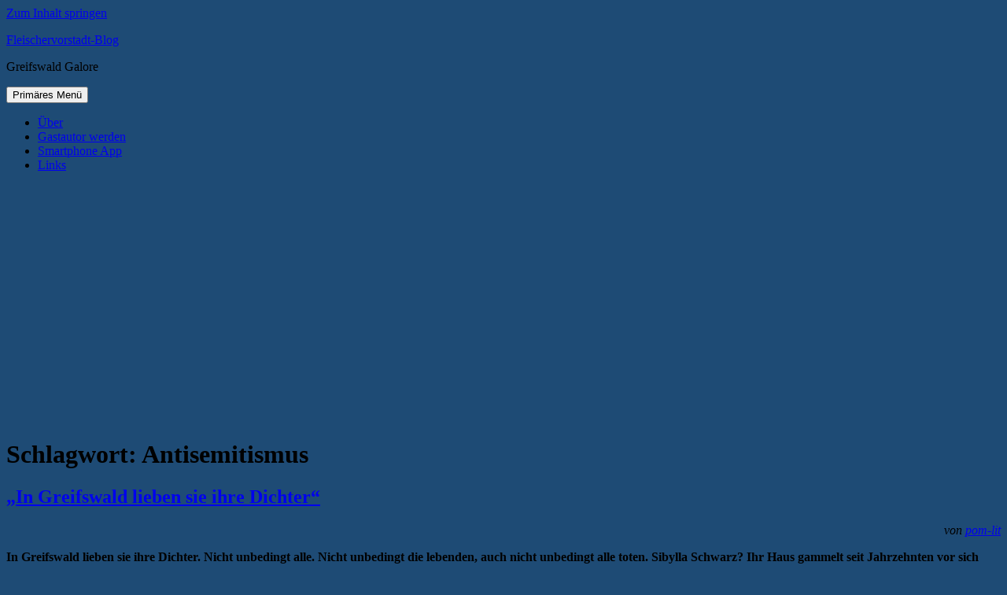

--- FILE ---
content_type: text/html
request_url: https://blog.17vier.de/tag/antisemitismus/
body_size: 20765
content:
<!DOCTYPE html>
<html lang="de-DE" prefix="og: http://ogp.me/ns# fb: http://ogp.me/ns/fb#">
<head>
<meta charset="UTF-8">
<meta name="viewport" content="width=device-width, initial-scale=1">
<link rel="profile" href="http://gmpg.org/xfn/11">
<link rel="pingback" href="https://blog.17vier.de/xmlrpc.php">

<meta name='robots' content='index, follow, max-image-preview:large, max-snippet:-1, max-video-preview:-1' />

	<!-- This site is optimized with the Yoast SEO plugin v21.8 - https://yoast.com/wordpress/plugins/seo/ -->
	<title>Antisemitismus Archives - Fleischervorstadt-Blog</title>
	<link rel="canonical" href="https://blog.17vier.de/tag/antisemitismus/" />
	<link rel="next" href="https://blog.17vier.de/tag/antisemitismus/page/2/" />
	<script type="application/ld+json" class="yoast-schema-graph">{"@context":"https://schema.org","@graph":[{"@type":"CollectionPage","@id":"https://blog.17vier.de/tag/antisemitismus/","url":"https://blog.17vier.de/tag/antisemitismus/","name":"Antisemitismus Archives - Fleischervorstadt-Blog","isPartOf":{"@id":"https://blog.17vier.de/#website"},"breadcrumb":{"@id":"https://blog.17vier.de/tag/antisemitismus/#breadcrumb"},"inLanguage":"de-DE"},{"@type":"BreadcrumbList","@id":"https://blog.17vier.de/tag/antisemitismus/#breadcrumb","itemListElement":[{"@type":"ListItem","position":1,"name":"Home","item":"https://blog.17vier.de/"},{"@type":"ListItem","position":2,"name":"Antisemitismus"}]},{"@type":"WebSite","@id":"https://blog.17vier.de/#website","url":"https://blog.17vier.de/","name":"Fleischervorstadt-Blog","description":"Greifswald Galore","potentialAction":[{"@type":"SearchAction","target":{"@type":"EntryPoint","urlTemplate":"https://blog.17vier.de/?s={search_term_string}"},"query-input":"required name=search_term_string"}],"inLanguage":"de-DE"}]}</script>
	<!-- / Yoast SEO plugin. -->


<link rel="alternate" type="application/rss+xml" title="Fleischervorstadt-Blog &raquo; Feed" href="https://blog.17vier.de/feed/" />
<link rel="alternate" type="application/rss+xml" title="Fleischervorstadt-Blog &raquo; Kommentar-Feed" href="https://blog.17vier.de/comments/feed/" />
<link rel="alternate" type="application/rss+xml" title="Fleischervorstadt-Blog &raquo; Antisemitismus Schlagwort-Feed" href="https://blog.17vier.de/tag/antisemitismus/feed/" />
<!-- blog.17vier.de is managing ads with Advanced Ads --><!--noptimize--><script id="advads-ready">
			window.advanced_ads_ready=function(e,a){a=a||"complete";var d=function(e){return"interactive"===a?"loading"!==e:"complete"===e};d(document.readyState)?e():document.addEventListener("readystatechange",(function(a){d(a.target.readyState)&&e()}),{once:"interactive"===a})},window.advanced_ads_ready_queue=window.advanced_ads_ready_queue||[];		</script>
		<!--/noptimize--><style id='wp-emoji-styles-inline-css' type='text/css'>

	img.wp-smiley, img.emoji {
		display: inline !important;
		border: none !important;
		box-shadow: none !important;
		height: 1em !important;
		width: 1em !important;
		margin: 0 0.07em !important;
		vertical-align: -0.1em !important;
		background: none !important;
		padding: 0 !important;
	}
</style>
<link rel='stylesheet' id='wp-block-library-css' href='https://blog.17vier.de/wp-includes/css/dist/block-library/style.min.css?ver=6.4.1' type='text/css' media='all' />
<style id='classic-theme-styles-inline-css' type='text/css'>
/*! This file is auto-generated */
.wp-block-button__link{color:#fff;background-color:#32373c;border-radius:9999px;box-shadow:none;text-decoration:none;padding:calc(.667em + 2px) calc(1.333em + 2px);font-size:1.125em}.wp-block-file__button{background:#32373c;color:#fff;text-decoration:none}
</style>
<style id='global-styles-inline-css' type='text/css'>
body{--wp--preset--color--black: #000000;--wp--preset--color--cyan-bluish-gray: #abb8c3;--wp--preset--color--white: #ffffff;--wp--preset--color--pale-pink: #f78da7;--wp--preset--color--vivid-red: #cf2e2e;--wp--preset--color--luminous-vivid-orange: #ff6900;--wp--preset--color--luminous-vivid-amber: #fcb900;--wp--preset--color--light-green-cyan: #7bdcb5;--wp--preset--color--vivid-green-cyan: #00d084;--wp--preset--color--pale-cyan-blue: #8ed1fc;--wp--preset--color--vivid-cyan-blue: #0693e3;--wp--preset--color--vivid-purple: #9b51e0;--wp--preset--gradient--vivid-cyan-blue-to-vivid-purple: linear-gradient(135deg,rgba(6,147,227,1) 0%,rgb(155,81,224) 100%);--wp--preset--gradient--light-green-cyan-to-vivid-green-cyan: linear-gradient(135deg,rgb(122,220,180) 0%,rgb(0,208,130) 100%);--wp--preset--gradient--luminous-vivid-amber-to-luminous-vivid-orange: linear-gradient(135deg,rgba(252,185,0,1) 0%,rgba(255,105,0,1) 100%);--wp--preset--gradient--luminous-vivid-orange-to-vivid-red: linear-gradient(135deg,rgba(255,105,0,1) 0%,rgb(207,46,46) 100%);--wp--preset--gradient--very-light-gray-to-cyan-bluish-gray: linear-gradient(135deg,rgb(238,238,238) 0%,rgb(169,184,195) 100%);--wp--preset--gradient--cool-to-warm-spectrum: linear-gradient(135deg,rgb(74,234,220) 0%,rgb(151,120,209) 20%,rgb(207,42,186) 40%,rgb(238,44,130) 60%,rgb(251,105,98) 80%,rgb(254,248,76) 100%);--wp--preset--gradient--blush-light-purple: linear-gradient(135deg,rgb(255,206,236) 0%,rgb(152,150,240) 100%);--wp--preset--gradient--blush-bordeaux: linear-gradient(135deg,rgb(254,205,165) 0%,rgb(254,45,45) 50%,rgb(107,0,62) 100%);--wp--preset--gradient--luminous-dusk: linear-gradient(135deg,rgb(255,203,112) 0%,rgb(199,81,192) 50%,rgb(65,88,208) 100%);--wp--preset--gradient--pale-ocean: linear-gradient(135deg,rgb(255,245,203) 0%,rgb(182,227,212) 50%,rgb(51,167,181) 100%);--wp--preset--gradient--electric-grass: linear-gradient(135deg,rgb(202,248,128) 0%,rgb(113,206,126) 100%);--wp--preset--gradient--midnight: linear-gradient(135deg,rgb(2,3,129) 0%,rgb(40,116,252) 100%);--wp--preset--font-size--small: 13px;--wp--preset--font-size--medium: 20px;--wp--preset--font-size--large: 36px;--wp--preset--font-size--x-large: 42px;--wp--preset--spacing--20: 0.44rem;--wp--preset--spacing--30: 0.67rem;--wp--preset--spacing--40: 1rem;--wp--preset--spacing--50: 1.5rem;--wp--preset--spacing--60: 2.25rem;--wp--preset--spacing--70: 3.38rem;--wp--preset--spacing--80: 5.06rem;--wp--preset--shadow--natural: 6px 6px 9px rgba(0, 0, 0, 0.2);--wp--preset--shadow--deep: 12px 12px 50px rgba(0, 0, 0, 0.4);--wp--preset--shadow--sharp: 6px 6px 0px rgba(0, 0, 0, 0.2);--wp--preset--shadow--outlined: 6px 6px 0px -3px rgba(255, 255, 255, 1), 6px 6px rgba(0, 0, 0, 1);--wp--preset--shadow--crisp: 6px 6px 0px rgba(0, 0, 0, 1);}:where(.is-layout-flex){gap: 0.5em;}:where(.is-layout-grid){gap: 0.5em;}body .is-layout-flow > .alignleft{float: left;margin-inline-start: 0;margin-inline-end: 2em;}body .is-layout-flow > .alignright{float: right;margin-inline-start: 2em;margin-inline-end: 0;}body .is-layout-flow > .aligncenter{margin-left: auto !important;margin-right: auto !important;}body .is-layout-constrained > .alignleft{float: left;margin-inline-start: 0;margin-inline-end: 2em;}body .is-layout-constrained > .alignright{float: right;margin-inline-start: 2em;margin-inline-end: 0;}body .is-layout-constrained > .aligncenter{margin-left: auto !important;margin-right: auto !important;}body .is-layout-constrained > :where(:not(.alignleft):not(.alignright):not(.alignfull)){max-width: var(--wp--style--global--content-size);margin-left: auto !important;margin-right: auto !important;}body .is-layout-constrained > .alignwide{max-width: var(--wp--style--global--wide-size);}body .is-layout-flex{display: flex;}body .is-layout-flex{flex-wrap: wrap;align-items: center;}body .is-layout-flex > *{margin: 0;}body .is-layout-grid{display: grid;}body .is-layout-grid > *{margin: 0;}:where(.wp-block-columns.is-layout-flex){gap: 2em;}:where(.wp-block-columns.is-layout-grid){gap: 2em;}:where(.wp-block-post-template.is-layout-flex){gap: 1.25em;}:where(.wp-block-post-template.is-layout-grid){gap: 1.25em;}.has-black-color{color: var(--wp--preset--color--black) !important;}.has-cyan-bluish-gray-color{color: var(--wp--preset--color--cyan-bluish-gray) !important;}.has-white-color{color: var(--wp--preset--color--white) !important;}.has-pale-pink-color{color: var(--wp--preset--color--pale-pink) !important;}.has-vivid-red-color{color: var(--wp--preset--color--vivid-red) !important;}.has-luminous-vivid-orange-color{color: var(--wp--preset--color--luminous-vivid-orange) !important;}.has-luminous-vivid-amber-color{color: var(--wp--preset--color--luminous-vivid-amber) !important;}.has-light-green-cyan-color{color: var(--wp--preset--color--light-green-cyan) !important;}.has-vivid-green-cyan-color{color: var(--wp--preset--color--vivid-green-cyan) !important;}.has-pale-cyan-blue-color{color: var(--wp--preset--color--pale-cyan-blue) !important;}.has-vivid-cyan-blue-color{color: var(--wp--preset--color--vivid-cyan-blue) !important;}.has-vivid-purple-color{color: var(--wp--preset--color--vivid-purple) !important;}.has-black-background-color{background-color: var(--wp--preset--color--black) !important;}.has-cyan-bluish-gray-background-color{background-color: var(--wp--preset--color--cyan-bluish-gray) !important;}.has-white-background-color{background-color: var(--wp--preset--color--white) !important;}.has-pale-pink-background-color{background-color: var(--wp--preset--color--pale-pink) !important;}.has-vivid-red-background-color{background-color: var(--wp--preset--color--vivid-red) !important;}.has-luminous-vivid-orange-background-color{background-color: var(--wp--preset--color--luminous-vivid-orange) !important;}.has-luminous-vivid-amber-background-color{background-color: var(--wp--preset--color--luminous-vivid-amber) !important;}.has-light-green-cyan-background-color{background-color: var(--wp--preset--color--light-green-cyan) !important;}.has-vivid-green-cyan-background-color{background-color: var(--wp--preset--color--vivid-green-cyan) !important;}.has-pale-cyan-blue-background-color{background-color: var(--wp--preset--color--pale-cyan-blue) !important;}.has-vivid-cyan-blue-background-color{background-color: var(--wp--preset--color--vivid-cyan-blue) !important;}.has-vivid-purple-background-color{background-color: var(--wp--preset--color--vivid-purple) !important;}.has-black-border-color{border-color: var(--wp--preset--color--black) !important;}.has-cyan-bluish-gray-border-color{border-color: var(--wp--preset--color--cyan-bluish-gray) !important;}.has-white-border-color{border-color: var(--wp--preset--color--white) !important;}.has-pale-pink-border-color{border-color: var(--wp--preset--color--pale-pink) !important;}.has-vivid-red-border-color{border-color: var(--wp--preset--color--vivid-red) !important;}.has-luminous-vivid-orange-border-color{border-color: var(--wp--preset--color--luminous-vivid-orange) !important;}.has-luminous-vivid-amber-border-color{border-color: var(--wp--preset--color--luminous-vivid-amber) !important;}.has-light-green-cyan-border-color{border-color: var(--wp--preset--color--light-green-cyan) !important;}.has-vivid-green-cyan-border-color{border-color: var(--wp--preset--color--vivid-green-cyan) !important;}.has-pale-cyan-blue-border-color{border-color: var(--wp--preset--color--pale-cyan-blue) !important;}.has-vivid-cyan-blue-border-color{border-color: var(--wp--preset--color--vivid-cyan-blue) !important;}.has-vivid-purple-border-color{border-color: var(--wp--preset--color--vivid-purple) !important;}.has-vivid-cyan-blue-to-vivid-purple-gradient-background{background: var(--wp--preset--gradient--vivid-cyan-blue-to-vivid-purple) !important;}.has-light-green-cyan-to-vivid-green-cyan-gradient-background{background: var(--wp--preset--gradient--light-green-cyan-to-vivid-green-cyan) !important;}.has-luminous-vivid-amber-to-luminous-vivid-orange-gradient-background{background: var(--wp--preset--gradient--luminous-vivid-amber-to-luminous-vivid-orange) !important;}.has-luminous-vivid-orange-to-vivid-red-gradient-background{background: var(--wp--preset--gradient--luminous-vivid-orange-to-vivid-red) !important;}.has-very-light-gray-to-cyan-bluish-gray-gradient-background{background: var(--wp--preset--gradient--very-light-gray-to-cyan-bluish-gray) !important;}.has-cool-to-warm-spectrum-gradient-background{background: var(--wp--preset--gradient--cool-to-warm-spectrum) !important;}.has-blush-light-purple-gradient-background{background: var(--wp--preset--gradient--blush-light-purple) !important;}.has-blush-bordeaux-gradient-background{background: var(--wp--preset--gradient--blush-bordeaux) !important;}.has-luminous-dusk-gradient-background{background: var(--wp--preset--gradient--luminous-dusk) !important;}.has-pale-ocean-gradient-background{background: var(--wp--preset--gradient--pale-ocean) !important;}.has-electric-grass-gradient-background{background: var(--wp--preset--gradient--electric-grass) !important;}.has-midnight-gradient-background{background: var(--wp--preset--gradient--midnight) !important;}.has-small-font-size{font-size: var(--wp--preset--font-size--small) !important;}.has-medium-font-size{font-size: var(--wp--preset--font-size--medium) !important;}.has-large-font-size{font-size: var(--wp--preset--font-size--large) !important;}.has-x-large-font-size{font-size: var(--wp--preset--font-size--x-large) !important;}
.wp-block-navigation a:where(:not(.wp-element-button)){color: inherit;}
:where(.wp-block-post-template.is-layout-flex){gap: 1.25em;}:where(.wp-block-post-template.is-layout-grid){gap: 1.25em;}
:where(.wp-block-columns.is-layout-flex){gap: 2em;}:where(.wp-block-columns.is-layout-grid){gap: 2em;}
.wp-block-pullquote{font-size: 1.5em;line-height: 1.6;}
</style>
<link data-minify="1" rel='stylesheet' id='wp-polls-css' href='https://blog.17vier.de/wp-content/cache/min/1/wp-content/plugins/wp-polls/polls-css.css?ver=1699721426' type='text/css' media='all' />
<style id='wp-polls-inline-css' type='text/css'>
.wp-polls .pollbar {
	margin: 1px;
	font-size: 6px;
	line-height: 8px;
	height: 8px;
	background: #1e4b75;
	border: 1px solid #c8c8c8;
}

</style>
<link data-minify="1" rel='stylesheet' id='genericons-css' href='https://blog.17vier.de/wp-content/cache/min/1/wp-content/themes/colinear/genericons/genericons.css?ver=1699721426' type='text/css' media='all' />
<link data-minify="1" rel='stylesheet' id='colinear-style-css' href='https://blog.17vier.de/wp-content/cache/min/1/wp-content/themes/colinear/style.css?ver=1699721427' type='text/css' media='all' />






<link rel="https://api.w.org/" href="https://blog.17vier.de/wp-json/" /><link rel="alternate" type="application/json" href="https://blog.17vier.de/wp-json/wp/v2/tags/187" /><link rel="EditURI" type="application/rsd+xml" title="RSD" href="https://blog.17vier.de/xmlrpc.php?rsd" />
<meta name="generator" content="WordPress 6.4.1" />

		<style type="text/css">.recentcomments a{display:inline !important;padding:0 !important;margin:0 !important;}</style><style type="text/css" id="custom-background-css">
body.custom-background { background-color: #1e4b75; }
</style>
			
		<link rel="icon" href="https://blog.17vier.de/wp-content/uploads/2016/11/cropped-blogicon2-32x32.jpg" sizes="32x32" />
<link rel="icon" href="https://blog.17vier.de/wp-content/uploads/2016/11/cropped-blogicon2-192x192.jpg" sizes="192x192" />
<link rel="apple-touch-icon" href="https://blog.17vier.de/wp-content/uploads/2016/11/cropped-blogicon2-180x180.jpg" />
<meta name="msapplication-TileImage" content="https://blog.17vier.de/wp-content/uploads/2016/11/cropped-blogicon2-270x270.jpg" />

<!-- BEGIN GAINWP v5.4.6 Universal Analytics - https://intelligencewp.com/google-analytics-in-wordpress/ -->
<script>
(function(i,s,o,g,r,a,m){i['GoogleAnalyticsObject']=r;i[r]=i[r]||function(){
	(i[r].q=i[r].q||[]).push(arguments)},i[r].l=1*new Date();a=s.createElement(o),
	m=s.getElementsByTagName(o)[0];a.async=1;a.src=g;m.parentNode.insertBefore(a,m)
})(window,document,'script','https://www.google-analytics.com/analytics.js','ga');
  ga('create', 'UA-7897011-1', 'auto');
  ga('send', 'pageview');
</script>
<!-- END GAINWP Universal Analytics -->
		<style type="text/css" id="wp-custom-css">
			/*
Hier kannst du dein eigenes CSS einfügen.

Klicke auf das Hilfe-Symbol oben, um mehr zu lernen.
*/

.advads-adlabel{
color: lightgray;
font-size: 11px;
} 

.has-post-thumbnail img.wp-post-image{ display: none; }
		</style>
		
<!-- START - Open Graph and Twitter Card Tags 3.3.4 -->
 <!-- Facebook Open Graph -->
  <meta property="og:locale" content="de_DE"/>
  <meta property="og:site_name" content="Fleischervorstadt-Blog"/>
  <meta property="og:title" content="Antisemitismus Archives - Fleischervorstadt-Blog"/>
  <meta property="og:url" content="https://blog.17vier.de/tag/antisemitismus/"/>
  <meta property="og:type" content="article"/>
  <meta property="og:description" content="Greifswald Galore"/>
  <meta property="article:publisher" content="https://facebook.com/Fleischervorstadtblog"/>
 <!-- Google+ / Schema.org -->
 <!-- Twitter Cards -->
  <meta name="twitter:title" content="Antisemitismus Archives - Fleischervorstadt-Blog"/>
  <meta name="twitter:url" content="https://blog.17vier.de/tag/antisemitismus/"/>
  <meta name="twitter:description" content="Greifswald Galore"/>
  <meta name="twitter:card" content="summary_large_image"/>
 <!-- SEO -->
 <!-- Misc. tags -->
 <!-- is_tag | yoast_seo -->
<!-- END - Open Graph and Twitter Card Tags 3.3.4 -->
	
<noscript><style id="rocket-lazyload-nojs-css">.rll-youtube-player, [data-lazy-src]{display:none !important;}</style></noscript></head>

<body class="archive tag tag-antisemitismus tag-187 custom-background cookies-not-set group-blog has-menu aa-prefix-advads-">
<div id="page" class="hfeed site">
	<a class="skip-link screen-reader-text" href="#content">Zum Inhalt springen</a>

	<header id="masthead" class="site-header" role="banner">
		<div class="site-branding">
			
								<p class="site-title"><a href="https://blog.17vier.de/" rel="home">Fleischervorstadt-Blog</a></p>
									<p class="site-description">Greifswald Galore</p>
						</div><!-- .site-branding -->

				<nav id="site-navigation" class="main-navigation" role="navigation">
			<button class="menu-toggle" aria-controls="primary-menu" aria-expanded="false"><span class="screen-reader-text">Primäres Menü</span></button>
			<div class="menu-titel-container"><ul id="primary-menu" class="menu"><li id="menu-item-44374" class="menu-item menu-item-type-post_type menu-item-object-page menu-item-44374"><a href="https://blog.17vier.de/projekt-info/">Über</a></li>
<li id="menu-item-44372" class="menu-item menu-item-type-post_type menu-item-object-page menu-item-44372"><a href="https://blog.17vier.de/gastbeitrage/">Gastautor werden</a></li>
<li id="menu-item-44376" class="menu-item menu-item-type-custom menu-item-object-custom menu-item-44376"><a href="https://blog.17vier.de/2017/10/25/intern-fleischervorstadt-blog-mit-eigenem-kanal-bei-telegram/">Smartphone App</a></li>
<li id="menu-item-44386" class="menu-item menu-item-type-post_type menu-item-object-page menu-item-44386"><a href="https://blog.17vier.de/links/">Links</a></li>
</ul></div>		</nav><!-- #site-navigation -->
		
				<div class="header-image">
			<a href="https://blog.17vier.de/" rel="home">
				<img src="data:image/svg+xml,%3Csvg%20xmlns='http://www.w3.org/2000/svg'%20viewBox='0%200%201188%20299'%3E%3C/svg%3E" width="1188" height="299" alt="" data-lazy-src="https://blog.17vier.de/wp-content/uploads/2016/10/cropped-header17vier6.jpg"><noscript><img src="https://blog.17vier.de/wp-content/uploads/2016/10/cropped-header17vier6.jpg" width="1188" height="299" alt=""></noscript>
			</a>
		</div><!-- .header-image -->
		<div  class="advads-8be79647f7e1b8c6ed016512ea5dfd21 advads-header" id="advads-8be79647f7e1b8c6ed016512ea5dfd21"></div>	</header><!-- #masthead -->

	<div id="content" class="site-content">
	<div id="primary" class="content-area">
		<main id="main" class="site-main" role="main">

		
			<header class="page-header">
				<h1 class="page-title">Schlagwort: <span>Antisemitismus</span></h1>			</header><!-- .page-header -->

						
				
<article id="post-46602" class="post-46602 post type-post status-publish format-standard hentry category-universitat tag-antisemitismus tag-demonstration tag-ernst-moritz-arndt tag-ffdg tag-identitaere-bewegung tag-sascha-ott tag-universitat">
	<header class="entry-header">
		<h1 class="entry-title"><a href="https://blog.17vier.de/2017/02/12/in-greifswald-lieben-sie-ihre-dichter/" rel="bookmark">&#8222;In Greifswald lieben sie ihre Dichter&#8220;</a></h1>
			</header><!-- .entry-header -->

	<div class="entry-content">
		<p style="text-align: right;"><em>von <a href="https://pomlit.wordpress.com">pom-lit</a></em></p>
<p><strong>In Greifswald lieben sie ihre Dichter. Nicht unbedingt alle. Nicht unbedingt die lebenden, auch nicht unbedingt alle toten. Sibylla Schwarz? Ihr Haus gammelt seit Jahrzehnten vor sich hin. Aber einen lieben sie. Der ist gar nicht in Greifswald geboren, aber er war an der Uni, und seit 1933 (da war die Uni schon 477 Jahre ohne Namen ausgekommen) trägt sie seinen Namen: Ernst Moritz Arndt. </strong></p>
<p>Vor Wochen beschloß der Senat der Universität, den Namenszusatz abzulegen. Und seitdem entspinnt sich eine absurde Pro-Arndt-Bewegung in der Stadt. Die Lokalzeitung bringt seit Wochen fast täglich Leserbriefe, fast alle pro Arndt. Neulich haben die &#8222;<a href="https://blog.17vier.de/2017/02/06/rechte-arndt-greifswald/"><strong>Identitären</strong></a>&#8220; auf dem Gehweg vor der Uni ein &#8222;Arndtdenkmal&#8220; aufgestellt. Da die fast alle von auswärts kamen, konnten sie nicht wissen, daß 50 Meter vor ihnen, als sie mit dem Stein posierten, Arndt groß auf dem Rubenowdenkmal thront.</p>
<p style="text-align: center;"><a href="https://blog.17vier.de/wp-content/uploads/2017/02/kundgebung-arndt-greifswald.jpg" target="_blank"><img fetchpriority="high" decoding="async" class="aligncenter wp-image-46608 size-full" title="Rechtsextremisten auf der Pro-Arndt-Kundgebung in Greifswald" src="data:image/svg+xml,%3Csvg%20xmlns='http://www.w3.org/2000/svg'%20viewBox='0%200%20600%20394'%3E%3C/svg%3E" alt="Kundgebung Pro Arndt Greifswald" width="600" height="394" data-lazy-srcset="https://blog.17vier.de/wp-content/uploads/2017/02/kundgebung-arndt-greifswald600.jpg 600w, https://blog.17vier.de/wp-content/uploads/2017/02/kundgebung-arndt-greifswald600-300x197.jpg 300w, https://blog.17vier.de/wp-content/uploads/2017/02/kundgebung-arndt-greifswald600-164x108.jpg 164w" data-lazy-sizes="(max-width: 600px) 100vw, 600px" data-lazy-src="https://blog.17vier.de/wp-content/uploads/2017/02/kundgebung-arndt-greifswald600.jpg" /><noscript><img fetchpriority="high" decoding="async" class="aligncenter wp-image-46608 size-full" title="Rechtsextremisten auf der Pro-Arndt-Kundgebung in Greifswald" src="https://blog.17vier.de/wp-content/uploads/2017/02/kundgebung-arndt-greifswald600.jpg" alt="Kundgebung Pro Arndt Greifswald" width="600" height="394" srcset="https://blog.17vier.de/wp-content/uploads/2017/02/kundgebung-arndt-greifswald600.jpg 600w, https://blog.17vier.de/wp-content/uploads/2017/02/kundgebung-arndt-greifswald600-300x197.jpg 300w, https://blog.17vier.de/wp-content/uploads/2017/02/kundgebung-arndt-greifswald600-164x108.jpg 164w" sizes="(max-width: 600px) 100vw, 600px" /></noscript></a></p>
<p style="text-align: center;">Rechtsextremisten auf der Pro-Arndt-Kundgebung am Sonnabend (Foto: <a href="https://blog.17vier.de">Fleischervorstadt-Blog</a>)</p>
<p> <a href="https://blog.17vier.de/2017/02/12/in-greifswald-lieben-sie-ihre-dichter/#more-46602" class="more-link"><span class="screen-reader-text">&#8222;&#8222;In Greifswald lieben sie ihre Dichter&#8220;&#8220;</span> weiterlesen <span class="meta-nav">&rarr;</span></a></p>
			</div><!-- .entry-content -->

	<footer class="entry-footer">
		<span class="date-author"><span class="posted-on">Veröffentlicht am <a href="https://blog.17vier.de/2017/02/12/in-greifswald-lieben-sie-ihre-dichter/" rel="bookmark"><time class="entry-date published" datetime="2017-02-12T11:14:04+02:00">12. Februar 2017</time><time class="updated" datetime="2017-02-12T11:19:23+02:00">12. Februar 2017</time></a></span><span class="byline"> von <span class="author vcard"><a class="url fn n" href="https://blog.17vier.de/author/fleischervorstadt-blog/">Fleischervorstadt-Blog</a></span></span></span><span class="cat-links">Veröffentlicht in <a href="https://blog.17vier.de/category/universitat/" rel="category tag">Universität</a></span><span class="tags-links">Markiert mit <a href="https://blog.17vier.de/tag/antisemitismus/" rel="tag">Antisemitismus</a>, <a href="https://blog.17vier.de/tag/demonstration/" rel="tag">Demonstration</a>, <a href="https://blog.17vier.de/tag/ernst-moritz-arndt/" rel="tag">Ernst Moritz Arndt</a>, <a href="https://blog.17vier.de/tag/ffdg/" rel="tag">FFDG</a>, <a href="https://blog.17vier.de/tag/identitaere-bewegung/" rel="tag">Identitäre Bewegung</a>, <a href="https://blog.17vier.de/tag/sascha-ott/" rel="tag">Sascha Ott</a>, <a href="https://blog.17vier.de/tag/universitat/" rel="tag">Universität</a></span><span class="comments-link"><a href="https://blog.17vier.de/2017/02/12/in-greifswald-lieben-sie-ihre-dichter/#respond">Schreib einen Kommentar</a></span>	</footer><!-- .entry-footer -->
</article><!-- #post-## -->

			
				
<article id="post-46256" class="post-46256 post type-post status-publish format-standard hentry category-kommunalpolitik category-rechtsextremismus tag-antisemitismus tag-arthur-konig tag-ffdg tag-greifswald-fuer-alle tag-greifswald-wehrt-sich tag-homophobie tag-johanna-eleonore-weber tag-krankenhaus tag-loschner tag-mvgida tag-norbert-kuehl tag-patrick-dahlemann tag-pegida tag-ralph-weber tag-rassismus tag-stefan-fassbinder tag-verschworungstheorie tag-wolgast">
	<header class="entry-header">
		<h1 class="entry-title"><a href="https://blog.17vier.de/2016/11/16/offener-brief-krankenhaus-wolgast-ffdg/" rel="bookmark">Offener Brief: &#8222;Greifswald für alle&#8220; irritiert über FFDG-Beteiligung in Wolgast</a></h1>
			</header><!-- .entry-header -->

	<div class="entry-content">
		<p><strong>Das Bündnis &#8222;Greifswald für alle&#8220; veröffentlichte am 15.11.2016 einen offenen Brief an die im Land und im Kreis Vorpommern-Greifswald vertretenen Parteien sowie die im Kreistag VG sitzenden Fraktionen und Einzelmitglieder. Darin zeigt sich das Bündnis über die Veranstaltungen in Wolgast gegen die Teilschließung des Kreiskrankenhauses der letzten Zeit &#8222;mehr als irritiert&#8220;. </strong></p>
<p><em>Wer die Demonstrationen und die Kundgebungen beobachtete, musste feststellen, dass diese unter maßgeblicher Beteiligung der Gruppierung &#8222;Frieden, Freiheit, Demokratie und Gerechtigkeit&#8220; (FFDG) aus Greifswald, einem örtlichen Pegida-Ableger, stattfanden. Das Bündnis befürchtet, dass durch solche gemeinsamen Veranstaltungen Fremdenfeindlichkeit und offener Rassismus in die Mitte der Gesellschaft gelangen.&nbsp;</em></p>
<p><a href="https://blog.17vier.de/wp-content/uploads/2015/11/greifswald-für-alle-logo.jpg" target="_blank"><img decoding="async" class="aligncenter wp-image-44207 size-full" src="data:image/svg+xml,%3Csvg%20xmlns='http://www.w3.org/2000/svg'%20viewBox='0%200%20600%20224'%3E%3C/svg%3E" alt="greifswald für alle logo" width="600" height="224" data-lazy-src="https://blog.17vier.de/wp-content/uploads/2015/11/greifswald-für-alle-logo600.jpg"/><noscript><img decoding="async" class="aligncenter wp-image-44207 size-full" src="https://blog.17vier.de/wp-content/uploads/2015/11/greifswald-für-alle-logo600.jpg" alt="greifswald für alle logo" width="600" height="224"/></noscript></a></p>
<p>Sehr geehrte Damen und Herren,<br />
wir, das Bündnis &#8222;<a href="https://greifswaldfueralle.wordpress.com"><strong>Greifswald für alle</strong></a>&#8222;, sind über die Veranstaltung in Wolgast gegen die Teilschließung des KKH am 03.11.16 mehr als irritiert. Wer die Demonstration und die Kundgebung beobachtete, musste feststellen, dass diese unter maßgeblicher Beteiligung der Gruppierung &#8222;Frieden, Freiheit, Demokratie und Gerechtigkeit&#8220;, kurz FFDG, aus Greifswald stattfand. Einer der Hauptprotagonisten der FFDG und Hauptredner derselben bei Veranstaltungen in Greifswald, Norbert Kühl, leitete die Demo, moderierte und kommentierte sie. Der Kundgebungsort war augenscheinlich seitens der FFDG gestaltet, ihr Transparent, verziert mit Deutschlandfahnen, schmückte diesen. <a href="https://blog.17vier.de/2016/11/16/offener-brief-krankenhaus-wolgast-ffdg/#more-46256" class="more-link"><span class="screen-reader-text">&#8222;Offener Brief: &#8222;Greifswald für alle&#8220; irritiert über FFDG-Beteiligung in Wolgast&#8220;</span> weiterlesen <span class="meta-nav">&rarr;</span></a></p>
			</div><!-- .entry-content -->

	<footer class="entry-footer">
		<span class="date-author"><span class="posted-on">Veröffentlicht am <a href="https://blog.17vier.de/2016/11/16/offener-brief-krankenhaus-wolgast-ffdg/" rel="bookmark"><time class="entry-date published" datetime="2016-11-16T16:27:59+02:00">16. November 2016</time><time class="updated" datetime="2016-11-16T16:30:43+02:00">16. November 2016</time></a></span><span class="byline"> von <span class="author vcard"><a class="url fn n" href="https://blog.17vier.de/author/fleischervorstadt-blog/">Fleischervorstadt-Blog</a></span></span></span><span class="cat-links">Veröffentlicht in <a href="https://blog.17vier.de/category/kommunalpolitik/" rel="category tag">Kommunalpolitik</a>, <a href="https://blog.17vier.de/category/rechtsextremismus/" rel="category tag">Rechtsextremismus</a></span><span class="tags-links">Markiert mit <a href="https://blog.17vier.de/tag/antisemitismus/" rel="tag">Antisemitismus</a>, <a href="https://blog.17vier.de/tag/arthur-konig/" rel="tag">Arthur König</a>, <a href="https://blog.17vier.de/tag/ffdg/" rel="tag">FFDG</a>, <a href="https://blog.17vier.de/tag/greifswald-fuer-alle/" rel="tag">Greifswald für alle</a>, <a href="https://blog.17vier.de/tag/greifswald-wehrt-sich/" rel="tag">Greifswald wehrt sich</a>, <a href="https://blog.17vier.de/tag/homophobie/" rel="tag">Homophobie</a>, <a href="https://blog.17vier.de/tag/johanna-eleonore-weber/" rel="tag">Johanna Eleonore Weber</a>, <a href="https://blog.17vier.de/tag/krankenhaus/" rel="tag">Krankenhaus</a>, <a href="https://blog.17vier.de/tag/loschner/" rel="tag">Löschner</a>, <a href="https://blog.17vier.de/tag/mvgida/" rel="tag">Mvgida</a>, <a href="https://blog.17vier.de/tag/norbert-kuehl/" rel="tag">Norbert Kühl</a>, <a href="https://blog.17vier.de/tag/patrick-dahlemann/" rel="tag">Patrick Dahlemann</a>, <a href="https://blog.17vier.de/tag/pegida/" rel="tag">Pegida</a>, <a href="https://blog.17vier.de/tag/ralph-weber/" rel="tag">Ralph Weber</a>, <a href="https://blog.17vier.de/tag/rassismus/" rel="tag">Rassismus</a>, <a href="https://blog.17vier.de/tag/stefan-fassbinder/" rel="tag">Stefan Fassbinder</a>, <a href="https://blog.17vier.de/tag/verschworungstheorie/" rel="tag">Verschwörungstheorie</a>, <a href="https://blog.17vier.de/tag/wolgast/" rel="tag">Wolgast</a></span><span class="comments-link"><a href="https://blog.17vier.de/2016/11/16/offener-brief-krankenhaus-wolgast-ffdg/#respond">Schreib einen Kommentar</a></span>	</footer><!-- .entry-footer -->
</article><!-- #post-## -->

			<div class="advads-between-posts" style="margin-bottom: 20px; " id="advads-405002541"><!--noptimize--><script async src="//pagead2.googlesyndication.com/pagead/js/adsbygoogle.js?client=ca-pub-3810496613868135" crossorigin="anonymous"></script><ins class="adsbygoogle" style="display:block;" data-ad-client="ca-pub-3810496613868135" 
data-ad-slot="2630885707" 
data-ad-layout-key="-eo+65+28-di+gi"
data-ad-format="fluid"></ins>
<script> 
(adsbygoogle = window.adsbygoogle || []).push({}); 
</script>
<!--/noptimize--></div>
				
<article id="post-44200" class="post-44200 post type-post status-publish format-standard hentry category-rechtsextremismus tag-antisemitismus tag-critical-mass tag-demonstration tag-ffdg tag-greifswald-fuer-alle tag-marcus-g tag-rechtsextremismus tag-schonwalde">
	<header class="entry-header">
		<h1 class="entry-title"><a href="https://blog.17vier.de/2015/11/01/greifswald-fuer-alle-ruft-zum-protest-gegen-ffdg-demo-in-schoenwalde-ii-auf/" rel="bookmark">&#8222;Greifswald für alle&#8220; ruft zum Protest gegen FFDG-Demo in Schönwalde II auf</a></h1>
			</header><!-- .entry-header -->

	<div class="entry-content">
		<p><strong>Die rechte Gruppierung FFDG wird am Montagabend in Schönwalde II demonstrieren. Das Bündnis &#8222;Greifswald für alle&#8220; ruft zum gemeinsamen Protest dagegen auf und kündigt eine Mahnwache an. Eine Critical Mass sorgt für sichere Anfahrt.</strong></p>
<p>Seit September versammeln sich auch in Greifswald besorgte Bürger, Rassisten und Neonazis zu Mahnwachen und Demonstrationen. Am Montagabend geht es zum siebten Mal auf die Straße. Unter dem Motto &#8222;Gegen die aktuelle Politik und linken Terror&#8220; laden die beiden rechten Gruppierungen FFDG (Frieden, Freiheit, Demokratie, Gerechtigkeit) und &#8222;Greifswald wehrt sich&#8220; &#8212; ein Label, unter dem am 21. September der <strong><a href="https://blog.17vier.de/2015/09/22/wutbuerger-demo-greifswald-polizei/" target="_blank">erste unangemeldete Aufzug der Fremdenfeinde</a></strong> stattfand &#8212; zur Demonstration &#8222;gegen das System&#8220; ein, wie es auf dem Einladungsbild heißt. <a href="https://blog.17vier.de/2015/11/01/greifswald-fuer-alle-ruft-zum-protest-gegen-ffdg-demo-in-schoenwalde-ii-auf/#more-44200" class="more-link"><span class="screen-reader-text">&#8222;&#8222;Greifswald für alle&#8220; ruft zum Protest gegen FFDG-Demo in Schönwalde II auf&#8220;</span> weiterlesen <span class="meta-nav">&rarr;</span></a></p>
			</div><!-- .entry-content -->

	<footer class="entry-footer">
		<span class="date-author"><span class="posted-on">Veröffentlicht am <a href="https://blog.17vier.de/2015/11/01/greifswald-fuer-alle-ruft-zum-protest-gegen-ffdg-demo-in-schoenwalde-ii-auf/" rel="bookmark"><time class="entry-date published" datetime="2015-11-01T21:33:01+02:00">1. November 2015</time><time class="updated" datetime="2015-11-27T18:57:47+02:00">27. November 2015</time></a></span><span class="byline"> von <span class="author vcard"><a class="url fn n" href="https://blog.17vier.de/author/fleischervorstadt-blog/">Fleischervorstadt-Blog</a></span></span></span><span class="cat-links">Veröffentlicht in <a href="https://blog.17vier.de/category/rechtsextremismus/" rel="category tag">Rechtsextremismus</a></span><span class="tags-links">Markiert mit <a href="https://blog.17vier.de/tag/antisemitismus/" rel="tag">Antisemitismus</a>, <a href="https://blog.17vier.de/tag/critical-mass/" rel="tag">critical mass</a>, <a href="https://blog.17vier.de/tag/demonstration/" rel="tag">Demonstration</a>, <a href="https://blog.17vier.de/tag/ffdg/" rel="tag">FFDG</a>, <a href="https://blog.17vier.de/tag/greifswald-fuer-alle/" rel="tag">Greifswald für alle</a>, <a href="https://blog.17vier.de/tag/marcus-g/" rel="tag">Marcus G.</a>, <a href="https://blog.17vier.de/tag/rechtsextremismus/" rel="tag">Rechtsextremismus</a>, <a href="https://blog.17vier.de/tag/schonwalde/" rel="tag">Schönwalde</a></span><span class="comments-link"><a href="https://blog.17vier.de/2015/11/01/greifswald-fuer-alle-ruft-zum-protest-gegen-ffdg-demo-in-schoenwalde-ii-auf/#respond">Schreib einen Kommentar</a></span>	</footer><!-- .entry-footer -->
</article><!-- #post-## -->

			
				
<article id="post-43997" class="post-43997 post type-post status-publish format-standard hentry category-rechtsextremismus tag-antifa tag-antisemitismus tag-ffdg tag-fluchtlinge tag-identitaere-bewegung tag-joachim-gauck tag-merkel tag-petition tag-rechtsextremismus tag-sigmar-gabriel">
	<header class="entry-header">
		<h1 class="entry-title"><a href="https://blog.17vier.de/2015/10/15/ffdg-greifswald-will-sammelklage-gegen-bundesregierung-initiieren/" rel="bookmark">FFDG Greifswald will Sammelklage gegen Bundesregierung initiieren</a></h1>
			</header><!-- .entry-header -->

	<div class="entry-content">
		<p><strong>Mit einer an den Bundesgerichtshof gerichteten Petition möchte die neue rechte Greifswalder Gruppe FFDG (Frieden, Freiheit, Demokratie, Gerechtigkeit) eine Sammelklage gegen die Bundesregierung anstrengen. Der formulierte Petitionstext spricht für sich beziehungsweise gegen die Realitätsnähe der FFDG.</strong></p>
<p>Die Gruppe FFDG wurde im September 2015 gegründet und organisiert seit wenigen Wochen Demonstrationen und Versammlungen in Greifswald, bei denen besorgte Bürger, Rassisten und Neonazis zusammenkommen, um ihren Unmut über die deutsche Regierung zu ventilieren. Die Stimmung ist aufgeheizt. Bei der letzten FFDG-Demonstration am Montagabend hetzte Mitorganisator Norbert Kühl über die Lautsprecheranlage gegen alternative Hausprojekte in der Stadt und behauptete, dass Jugendliche im Klex oder im IKUWO lernen würden, wie man Molotowcocktails baue und Steine vor der Polizei verstecke.</p>
<h2>Hochverrat, Einschleusung von Ausländern, Verleitung zur missbräuchlichen Asylantragstellung, Beleidigung</h2>
<p>Was sich bislang wie der inzwischen aus Funk und Fernsehen bekannte, ganz normale Pegida-Wahnsinn anfühlte, driftet zusehends in den Bereich der Weltfremdheit ab. Kühl, einst CDU-Unterstützer und später Kandidat der Freien Wähler, schlägt inzwischen immer öfter härtere Töne an. Auf seiner Facebook-Seite goutiert er illegale Aktionen der sogenannten Identitären Bewegung und verbreitet Beiträge mit deutlicher antisemitischer Schieflage, zum Beispiel über die Strategie der Rothschild-Mafia.</p>
<p> <a href="https://blog.17vier.de/2015/10/15/ffdg-greifswald-will-sammelklage-gegen-bundesregierung-initiieren/#more-43997" class="more-link"><span class="screen-reader-text">&#8222;FFDG Greifswald will Sammelklage gegen Bundesregierung initiieren&#8220;</span> weiterlesen <span class="meta-nav">&rarr;</span></a></p>
			</div><!-- .entry-content -->

	<footer class="entry-footer">
		<span class="date-author"><span class="posted-on">Veröffentlicht am <a href="https://blog.17vier.de/2015/10/15/ffdg-greifswald-will-sammelklage-gegen-bundesregierung-initiieren/" rel="bookmark"><time class="entry-date published" datetime="2015-10-15T15:58:57+02:00">15. Oktober 2015</time><time class="updated" datetime="2015-10-20T17:56:37+02:00">20. Oktober 2015</time></a></span><span class="byline"> von <span class="author vcard"><a class="url fn n" href="https://blog.17vier.de/author/fleischervorstadt-blog/">Fleischervorstadt-Blog</a></span></span></span><span class="cat-links">Veröffentlicht in <a href="https://blog.17vier.de/category/rechtsextremismus/" rel="category tag">Rechtsextremismus</a></span><span class="tags-links">Markiert mit <a href="https://blog.17vier.de/tag/antifa/" rel="tag">Antifa</a>, <a href="https://blog.17vier.de/tag/antisemitismus/" rel="tag">Antisemitismus</a>, <a href="https://blog.17vier.de/tag/ffdg/" rel="tag">FFDG</a>, <a href="https://blog.17vier.de/tag/fluchtlinge/" rel="tag">Flüchtlinge</a>, <a href="https://blog.17vier.de/tag/identitaere-bewegung/" rel="tag">Identitäre Bewegung</a>, <a href="https://blog.17vier.de/tag/joachim-gauck/" rel="tag">Joachim Gauck</a>, <a href="https://blog.17vier.de/tag/merkel/" rel="tag">Merkel</a>, <a href="https://blog.17vier.de/tag/petition/" rel="tag">Petition</a>, <a href="https://blog.17vier.de/tag/rechtsextremismus/" rel="tag">Rechtsextremismus</a>, <a href="https://blog.17vier.de/tag/sigmar-gabriel/" rel="tag">Sigmar Gabriel</a></span><span class="comments-link"><a href="https://blog.17vier.de/2015/10/15/ffdg-greifswald-will-sammelklage-gegen-bundesregierung-initiieren/#comments">10 Kommentare</a></span>	</footer><!-- .entry-footer -->
</article><!-- #post-## -->

			
				
<article id="post-37553" class="post-37553 post type-post status-publish format-standard has-post-thumbnail hentry category-geruchtekuche category-uber-greifswald tag-antisemitismus tag-demonstration tag-esoterik tag-mahnwache tag-markt tag-montagsdemo tag-verschworungstheorie tag-wiest">
	<header class="entry-header">
		<h1 class="entry-title"><a href="https://blog.17vier.de/2014/05/12/montagsdemo-greifswald/" rel="bookmark">Montagsdemonstrationen erreichen Greifswald</a></h1>
		
	<a class="post-thumbnail" href="https://blog.17vier.de/2014/05/12/montagsdemo-greifswald/" aria-hidden="true">
		<img width="200" height="265" src="data:image/svg+xml,%3Csvg%20xmlns='http://www.w3.org/2000/svg'%20viewBox='0%200%20200%20265'%3E%3C/svg%3E" class="attachment-post-thumbnail size-post-thumbnail wp-post-image" alt="Montagsdemonstrationen erreichen Greifswald" decoding="async" data-lazy-src="https://blog.17vier.de/wp-content/uploads/2014/05/aluhut.jpg" /><noscript><img width="200" height="265" src="https://blog.17vier.de/wp-content/uploads/2014/05/aluhut.jpg" class="attachment-post-thumbnail size-post-thumbnail wp-post-image" alt="Montagsdemonstrationen erreichen Greifswald" decoding="async" /></noscript>	</a>

		</header><!-- .entry-header -->

	<div class="entry-content">
		
<p><strong>Nachdem die neue &#8222;Friedensbewegung&#8220; vor einer Woche das erste Mal in Rostock demonstrierte, war es nur eine Frage der Zeit, bis die sogenannten Montagsdemonstrationen ihren Weg auch nach Greifswald finden würden. Heute Abend um 19 Uhr ist es soweit &#8212; auf dem Marktplatz findet Greifswalds erste Montagsversammlung statt.</strong></p>



<h2 class="wp-block-heading"><span style="color: #1e4b75;">KRUDE WORTBEITRÄGE: MANIPULIERTE MEDIEN, CHEMTRAILS UND DIE ROTHSCHILDS</span></h2>



<p>Obwohl die Montagsdemonstrationen seit 1989 hierzulande eigentlich einen ganz guten Ruf genießen und auch ihre erste Neuauflage &#8212; die seit 2004 bundesweit gegen die Hartz-IV-Gesetze gerichteten Demonstrationen &#8212; gesellschaftliche wie mediale Resonanz fanden, gestaltet sich der Fall bei der neuen &#8222;Friedensbewegung&#8220; ungleich schwieriger. Aktivisten dieser neuen &#8222;Bewegung&#8220; beklagen, dass ihr Anliegen von den mehrheitlich in amerikanischem Besitz befindlichen deutschen Mainstream-Medien ignoriert werden würde, und forderten ihre Anhänger dazu auf, dieses Problem durch vehementes Auftreten auf den Medienseiten sozialer Netzwerke anzugehen.</p>



<div class="wp-block-image"><figure class="alignleft"><img decoding="async" width="200" height="265" src="data:image/svg+xml,%3Csvg%20xmlns='http://www.w3.org/2000/svg'%20viewBox='0%200%20200%20265'%3E%3C/svg%3E" alt="Aluminiumhut" class="wp-image-37557" title="aluhut" data-lazy-src="https://blog.17vier.de/wp-content/uploads/2014/05/aluhut.jpg"/><noscript><img decoding="async" width="200" height="265" src="https://blog.17vier.de/wp-content/uploads/2014/05/aluhut.jpg" alt="Aluminiumhut" class="wp-image-37557" title="aluhut"/></noscript></figure></div>



<p>Doch die neue Strömung wird auch heftig kritisiert. Das beginnt bei der dominierenden Rolle, die Jürgen Elsässer (Compact) und Ken Jebsen (KenFM) im Kosmos der neuen Montagsdemos spielen, und setzt sich bei den Inhalten einiger Redebeiträge fort, in denen wahlweise der amerikanischen Notenbank Federal Reserve (FED) oder der Familie Rothschild die Schuld an sämtlichen Kriegen der vergangenen 100 Jahre zugeschrieben wurde.</p>



 <a href="https://blog.17vier.de/2014/05/12/montagsdemo-greifswald/#more-37553" class="more-link"><span class="screen-reader-text">&#8222;Montagsdemonstrationen erreichen Greifswald&#8220;</span> weiterlesen <span class="meta-nav">&rarr;</span></a>			</div><!-- .entry-content -->

	<footer class="entry-footer">
		<span class="date-author"><span class="posted-on">Veröffentlicht am <a href="https://blog.17vier.de/2014/05/12/montagsdemo-greifswald/" rel="bookmark"><time class="entry-date published" datetime="2014-05-12T11:24:26+02:00">12. Mai 2014</time><time class="updated" datetime="2020-10-02T15:02:37+02:00">2. Oktober 2020</time></a></span><span class="byline"> von <span class="author vcard"><a class="url fn n" href="https://blog.17vier.de/author/fleischervorstadt-blog/">Fleischervorstadt-Blog</a></span></span></span><span class="cat-links">Veröffentlicht in <a href="https://blog.17vier.de/category/geruchtekuche/" rel="category tag">Gerüchteküche</a>, <a href="https://blog.17vier.de/category/uber-greifswald/" rel="category tag">Medien</a></span><span class="tags-links">Markiert mit <a href="https://blog.17vier.de/tag/antisemitismus/" rel="tag">Antisemitismus</a>, <a href="https://blog.17vier.de/tag/demonstration/" rel="tag">Demonstration</a>, <a href="https://blog.17vier.de/tag/esoterik/" rel="tag">Esoterik</a>, <a href="https://blog.17vier.de/tag/mahnwache/" rel="tag">Mahnwache</a>, <a href="https://blog.17vier.de/tag/markt/" rel="tag">Markt</a>, <a href="https://blog.17vier.de/tag/montagsdemo/" rel="tag">Montagsdemo</a>, <a href="https://blog.17vier.de/tag/verschworungstheorie/" rel="tag">Verschwörungstheorie</a>, <a href="https://blog.17vier.de/tag/wiest/" rel="tag">Wiest</a></span><span class="comments-link"><a href="https://blog.17vier.de/2014/05/12/montagsdemo-greifswald/#comments">6 Kommentare</a></span>	</footer><!-- .entry-footer -->
</article><!-- #post-## -->

			
				
<article id="post-36490" class="post-36490 post type-post status-publish format-standard hentry category-gastbeitrag category-kultur tag-anatevka tag-antisemitismus tag-felix-meusel tag-frederike-duggen tag-gastbeitrag tag-loschner tag-soren-ergang tag-susanne-kreckel tag-theater tag-theater-vorpommern">
	<header class="entry-header">
		<h1 class="entry-title"><a href="https://blog.17vier.de/2014/02/05/mazel-tov-premiere-von-anatevka-sorgt-fur-ausverkauftes-haus-am-theater-vorpommern/" rel="bookmark">Mazel tov! – Premiere von &#8222;Anatevka&#8220; sorgt für ausverkauftes Haus am Theater Vorpommern</a></h1>
			</header><!-- .entry-header -->

	<div class="entry-content">
		<p style="text-align: right;"><em>Eine Theaterkritik von Florian Leiffheidt</em></p>
<p>Lange musste man als Besucher des Schauspiels am Theater Vorpommern warten, um eine ausverkaufte Premiere wie die des Musical-Klassikers <em>Anatevka</em>, die am vergangenen Samstag stattfand, erleben zu können. Ein volles Haus, ein ausgelassenes Publikum, eine muntere Premierenfeier &#8212; was war geschehen? <a href="https://blog.17vier.de/2014/02/05/mazel-tov-premiere-von-anatevka-sorgt-fur-ausverkauftes-haus-am-theater-vorpommern/#more-36490" class="more-link"><span class="screen-reader-text">&#8222;Mazel tov! – Premiere von &#8222;Anatevka&#8220; sorgt für ausverkauftes Haus am Theater Vorpommern&#8220;</span> weiterlesen <span class="meta-nav">&rarr;</span></a></p>
			</div><!-- .entry-content -->

	<footer class="entry-footer">
		<span class="date-author"><span class="posted-on">Veröffentlicht am <a href="https://blog.17vier.de/2014/02/05/mazel-tov-premiere-von-anatevka-sorgt-fur-ausverkauftes-haus-am-theater-vorpommern/" rel="bookmark"><time class="entry-date published" datetime="2014-02-05T12:00:54+02:00">5. Februar 2014</time><time class="updated" datetime="2015-04-29T09:31:27+02:00">29. April 2015</time></a></span><span class="byline"> von <span class="author vcard"><a class="url fn n" href="https://blog.17vier.de/author/fleischervorstadt-blog/">Fleischervorstadt-Blog</a></span></span></span><span class="cat-links">Veröffentlicht in <a href="https://blog.17vier.de/category/gastbeitrag/" rel="category tag">Gastbeitrag</a>, <a href="https://blog.17vier.de/category/kultur/" rel="category tag">Kultur</a></span><span class="tags-links">Markiert mit <a href="https://blog.17vier.de/tag/anatevka/" rel="tag">Anatevka</a>, <a href="https://blog.17vier.de/tag/antisemitismus/" rel="tag">Antisemitismus</a>, <a href="https://blog.17vier.de/tag/felix-meusel/" rel="tag">Felix Meusel</a>, <a href="https://blog.17vier.de/tag/frederike-duggen/" rel="tag">Frederike Duggen</a>, <a href="https://blog.17vier.de/tag/gastbeitrag/" rel="tag">Gastbeitrag</a>, <a href="https://blog.17vier.de/tag/loschner/" rel="tag">Löschner</a>, <a href="https://blog.17vier.de/tag/soren-ergang/" rel="tag">Sören Ergang</a>, <a href="https://blog.17vier.de/tag/susanne-kreckel/" rel="tag">Susanne Kreckel</a>, <a href="https://blog.17vier.de/tag/theater/" rel="tag">Theater</a>, <a href="https://blog.17vier.de/tag/theater-vorpommern/" rel="tag">Theater Vorpommern</a></span><span class="comments-link"><a href="https://blog.17vier.de/2014/02/05/mazel-tov-premiere-von-anatevka-sorgt-fur-ausverkauftes-haus-am-theater-vorpommern/#comments">3 Kommentare</a></span>	</footer><!-- .entry-footer -->
</article><!-- #post-## -->

			
			
	<nav class="navigation posts-navigation" aria-label="Beiträge">
		<h2 class="screen-reader-text">Beitragsnavigation</h2>
		<div class="nav-links"><div class="nav-previous"><a href="https://blog.17vier.de/tag/antisemitismus/page/2/" >Ältere Beiträge</a></div></div>
	</nav>
		
		</main><!-- #main -->
	</div><!-- #primary -->


<div id="secondary" class="widget-area" role="complementary">

	
	
	
		<div class="right-sidebar">
		<aside id="search-2" class="widget widget_search"><form role="search" method="get" class="search-form" action="https://blog.17vier.de/">
				<label>
					<span class="screen-reader-text">Suche nach:</span>
					<input type="search" class="search-field" placeholder="Suche &hellip;" value="" name="s" />
				</label>
				<input type="submit" class="search-submit screen-reader-text" value="Suche" />
			</form></aside>
		<aside id="recent-posts-5" class="widget widget_recent_entries">
		<h2 class="widget-title">Neueste Beiträge</h2>
		<ul>
											<li>
					<a href="https://blog.17vier.de/2024/06/29/ibg-zerlegt-sich/">Rechte Trümmertruppe IBG zerlegt sich noch vor konstituierender Bürgerschaftssitzung</a>
									</li>
											<li>
					<a href="https://blog.17vier.de/2022/01/17/montagsdemonstrationen-in-greifswald/">Wer geht in Greifswald bei den Montagsdemonstrationen auf die Straße?</a>
									</li>
											<li>
					<a href="https://blog.17vier.de/2022/01/12/nurnberg-2-0-redebeitrag/">„Wir fordern ein Nürnberg 2.0“ —Redebeitrag einer Corona-Demonstration in Greifswald</a>
									</li>
											<li>
					<a href="https://blog.17vier.de/2022/01/03/mehr-protest-gegen-corona-proteste/">Mehr Protest gegen Corona-Proteste!</a>
									</li>
											<li>
					<a href="https://blog.17vier.de/2022/01/03/demo-corona-greifswald/">Impfen &#8211; Verantwortung und Solidarität!</a>
									</li>
					</ul>

		</aside><aside id="text-4" class="widget widget_text"><h2 class="widget-title">Social Media</h2>			<div class="textwidget"><a href="https://facebook.com/Fleischervorstadtblog" rel="me">
 <img title="Fleischervorstadt-Blog auf Facebook" alt="Facebook" src="data:image/svg+xml,%3Csvg%20xmlns='http://www.w3.org/2000/svg'%20viewBox='0%200%200%200'%3E%3C/svg%3E" data-lazy-src="/wp-content/stuff/Socialmedia/facebook.png"/><noscript><img title="Fleischervorstadt-Blog auf Facebook" alt="Facebook" src="/wp-content/stuff/Socialmedia/facebook.png"/></noscript>
</a><a href="https://twitter.com/blog17vier" rel="me">
 <img title="Fleischervorstadt-Blog auf Twitter" alt="Twitter" src="data:image/svg+xml,%3Csvg%20xmlns='http://www.w3.org/2000/svg'%20viewBox='0%200%200%200'%3E%3C/svg%3E" data-lazy-src="/wp-content/stuff/Socialmedia/twitter.png"/><noscript><img title="Fleischervorstadt-Blog auf Twitter" alt="Twitter" src="/wp-content/stuff/Socialmedia/twitter.png"/></noscript>
</a><a href="https://plus.google.com/103145714642537311736" rel="me">
 <img title="Fleischervorstadt-Blog auf Google+" alt="Google+ Button" src="data:image/svg+xml,%3Csvg%20xmlns='http://www.w3.org/2000/svg'%20viewBox='0%200%200%200'%3E%3C/svg%3E" data-lazy-src="/wp-content/stuff/Socialmedia/google.png"/><noscript><img title="Fleischervorstadt-Blog auf Google+" alt="Google+ Button" src="/wp-content/stuff/Socialmedia/google.png"/></noscript>
</a><a href="https://www.youtube.com/user/17vier/videos" rel="me">
 <img title="Fleischervorstadt-Blog auf YouTube" alt="Youtube" src="data:image/svg+xml,%3Csvg%20xmlns='http://www.w3.org/2000/svg'%20viewBox='0%200%200%200'%3E%3C/svg%3E" data-lazy-src="/wp-content/stuff/Socialmedia/youtube.png"/><noscript><img title="Fleischervorstadt-Blog auf YouTube" alt="Youtube" src="/wp-content/stuff/Socialmedia/youtube.png"/></noscript>
</a><a href="https://vimeo.com/user19276686" rel="me">
 <img title="Fleischervorstadt-Blog auf Vimeo" alt="Vimeo" src="data:image/svg+xml,%3Csvg%20xmlns='http://www.w3.org/2000/svg'%20viewBox='0%200%200%200'%3E%3C/svg%3E" data-lazy-src="/wp-content/stuff/Socialmedia/vimeo.png"/><noscript><img title="Fleischervorstadt-Blog auf Vimeo" alt="Vimeo" src="/wp-content/stuff/Socialmedia/vimeo.png"/></noscript>
</a><a href="https://www.flickr.com/photos/17vier/" rel="me">
 <img title="Fleischervorstadt-Blogauf Flickr" alt="Flickr" src="data:image/svg+xml,%3Csvg%20xmlns='http://www.w3.org/2000/svg'%20viewBox='0%200%200%200'%3E%3C/svg%3E" data-lazy-src="/wp-content/stuff/Socialmedia/flickr.png"/><noscript><img title="Fleischervorstadt-Blogauf Flickr" alt="Flickr" src="/wp-content/stuff/Socialmedia/flickr.png"/></noscript>
</a><a href="https://t.me/fleischervorstadtblog" rel="nofollow">
 <img title="Fleischervorstadt-Blog bei Telegram" alt="Telegram" src="data:image/svg+xml,%3Csvg%20xmlns='http://www.w3.org/2000/svg'%20viewBox='0%200%200%200'%3E%3C/svg%3E" data-lazy-src="/wp-content/stuff/Socialmedia/telegram-logo.png"/><noscript><img title="Fleischervorstadt-Blog bei Telegram" alt="Telegram" src="/wp-content/stuff/Socialmedia/telegram-logo.png"/></noscript>
</a><a href="http://blog.17vier.de/?feed=rss2" rel="me">
 <img title="Fleischervorstadt-Blog als RSS-Feed" alt="RSS" src="data:image/svg+xml,%3Csvg%20xmlns='http://www.w3.org/2000/svg'%20viewBox='0%200%200%200'%3E%3C/svg%3E" data-lazy-src="/wp-content/stuff/Socialmedia/rss.png"/><noscript><img title="Fleischervorstadt-Blog als RSS-Feed" alt="RSS" src="/wp-content/stuff/Socialmedia/rss.png"/></noscript>

</a></div>
		</aside><aside id="advads_ad_widget-3" class="widget advads-widget"><div data-advads-trackid="46175" data-advads-trackbid="1" id="advads-1910389230"><div class="advads-adlabel">Reklame</div><!--noptimize--><a data-no-instant="1" href="http://kanzas.de/" rel="noopener" class="adv-link" target="_blank" aria-label="Ihre Anwältin für Arbeits- und Sozialrecht"><img src="data:image/svg+xml,%3Csvg%20xmlns='http://www.w3.org/2000/svg'%20viewBox='0%200%20180%20374'%3E%3C/svg%3E" alt="Ihre Anwältin für Arbeits- und Sozialrecht"  width="180" height="374"  style=" max-width: 100%; height: auto;" data-lazy-src="https://blog.17vier.de/wp-content/uploads/2016/11/kanzas1.jpg" /><noscript><img src="https://blog.17vier.de/wp-content/uploads/2016/11/kanzas1.jpg" alt="Ihre Anwältin für Arbeits- und Sozialrecht"  width="180" height="374"  style=" max-width: 100%; height: auto;" /></noscript></a><!--/noptimize--></div></aside><aside id="categories-2" class="widget widget_categories"><h2 class="widget-title">Kategorien</h2>
			<ul>
					<li class="cat-item cat-item-1"><a href="https://blog.17vier.de/category/uncategorized/">Übrig geblieben</a>
</li>
	<li class="cat-item cat-item-681"><a href="https://blog.17vier.de/category/blaulicht/">Blaulicht</a>
</li>
	<li class="cat-item cat-item-640"><a href="https://blog.17vier.de/category/festgehalten/">Festgehalten</a>
</li>
	<li class="cat-item cat-item-406"><a href="https://blog.17vier.de/category/gastbeitrag/">Gastbeitrag</a>
</li>
	<li class="cat-item cat-item-3"><a href="https://blog.17vier.de/category/geruchtekuche/">Gerüchteküche</a>
</li>
	<li class="cat-item cat-item-733"><a href="https://blog.17vier.de/category/historisch-2/">Historisch</a>
</li>
	<li class="cat-item cat-item-219"><a href="https://blog.17vier.de/category/im-gesprach-mit/">Im Gespräch mit</a>
</li>
	<li class="cat-item cat-item-4"><a href="https://blog.17vier.de/category/privates/">Intern</a>
</li>
	<li class="cat-item cat-item-34"><a href="https://blog.17vier.de/category/kommunalpolitik/">Kommunalpolitik</a>
</li>
	<li class="cat-item cat-item-15"><a href="https://blog.17vier.de/category/kultur/">Kultur</a>
</li>
	<li class="cat-item cat-item-256"><a href="https://blog.17vier.de/category/lokalokonomie/">Lokalökonomie</a>
</li>
	<li class="cat-item cat-item-272"><a href="https://blog.17vier.de/category/uber-greifswald/">Medien</a>
</li>
	<li class="cat-item cat-item-1024"><a href="https://blog.17vier.de/category/paranoid-android/">Paranoid Android</a>
</li>
	<li class="cat-item cat-item-277"><a href="https://blog.17vier.de/category/pop-am-wochenende/">Pop am Wochenende</a>
</li>
	<li class="cat-item cat-item-134"><a href="https://blog.17vier.de/category/rechtsextremismus/">Rechtsextremismus</a>
</li>
	<li class="cat-item cat-item-103"><a href="https://blog.17vier.de/category/universitat/">Universität</a>
</li>
	<li class="cat-item cat-item-6"><a href="https://blog.17vier.de/category/unterwegs/">Unterwegs</a>
</li>
			</ul>

			</aside><aside id="recent-comments-3" class="widget widget_recent_comments"><h2 class="widget-title">Neueste Kommentare</h2><ul id="recentcomments"><li class="recentcomments"><span class="comment-author-link"><a href="https://www.jakobkrueger.com" class="url" rel="ugc external nofollow">Jakob Krüger</a></span> bei <a href="https://blog.17vier.de/2018/11/18/greifswald-identitaere-bewegung/#comment-683533">Greifswald im Fokus der Identitären Bewegung (?)</a></li><li class="recentcomments"><span class="comment-author-link"><a href="https://news.reviewer4you.com/images/alles-fur-den-fc-hansa/" class="url" rel="ugc external nofollow">Alles für den FC Hansa &#8211; Born To Be Wild</a></span> bei <a href="https://blog.17vier.de/2011/09/29/aber-hier-kleben-nein-danke/#comment-683531">Aber hier kleben &#8211; Nein, danke!</a></li><li class="recentcomments"><span class="comment-author-link"><a href="https://filmproduktion-leipzig.com" class="url" rel="ugc external nofollow">Achim</a></span> bei <a href="https://blog.17vier.de/2011/01/09/reportage-da-ist-man-lieber-still/#comment-683529">Reportage: &#8222;Da ist man lieber still&#8220;</a></li><li class="recentcomments"><span class="comment-author-link">M</span> bei <a href="https://blog.17vier.de/2024/06/29/ibg-zerlegt-sich/#comment-661811">Rechte Trümmertruppe IBG zerlegt sich noch vor konstituierender Bürgerschaftssitzung</a></li></ul></aside>	</div><!-- .right-sidebar -->
	
	
</div><!-- #secondary -->
	</div><!-- #content -->

	
<div id="tertiary" class="widget-area-footer" role="complementary">

		<div class="footer-widget">
		<aside id="text-5" class="widget widget_text">			<div class="textwidget"><p>Copyright 2022 | <a title="Datenschutz" href="https://17vier.de/datenschutz/" target="_blank" rel="noopener">Datenschutz</a> | <a title="Impressum" href="https://17vier.de/impressum/" target="_blank" rel="noopener">Impressum</a> | <a title="Sitemap" href="https://blog.17vier.de/post-sitemap2.xml" target="_blank" rel="noopener">Sitemap</a></p>
</div>
		</aside><aside id="text-2" class="widget widget_text">			<div class="textwidget"><a title="Impressum" href="http://blog.17vier.de/impressum/ "> Impressum</a></div>
		</aside>	</div><!-- .footer-widget -->
	
		<div class="footer-widget">
		<aside id="text-3" class="widget widget_text">			<div class="textwidget"><a title="Sitemap" href="http://blog.17vier.de/sitemap_index.xml">Sitemap</a></div>
		</aside>	</div><!-- .footer-widget -->
	
	
</div><!-- #tertiary -->
	
</div><!-- #page -->

<script>(function(){var advanced_ads_ga_UID="UA-49535701-1",advanced_ads_ga_anonymIP=!!1;window.advanced_ads_check_adblocker=function(t){var n=[],e=null;function a(t){var n=window.requestAnimationFrame||window.mozRequestAnimationFrame||window.webkitRequestAnimationFrame||function(t){return setTimeout(t,16)};n.call(window,t)}return a((function(){var t=document.createElement("div");t.innerHTML="&nbsp;",t.setAttribute("class","ad_unit ad-unit text-ad text_ad pub_300x250"),t.setAttribute("style","width: 1px !important; height: 1px !important; position: absolute !important; left: 0px !important; top: 0px !important; overflow: hidden !important;"),document.body.appendChild(t),a((function(){var a,o,i=null===(a=(o=window).getComputedStyle)||void 0===a?void 0:a.call(o,t),d=null==i?void 0:i.getPropertyValue("-moz-binding");e=i&&"none"===i.getPropertyValue("display")||"string"==typeof d&&-1!==d.indexOf("about:");for(var c=0,r=n.length;c<r;c++)n[c](e);n=[]}))})),function(t){"undefined"==typeof advanced_ads_adblocker_test&&(e=!0),null!==e?t(e):n.push(t)}}(),(()=>{function t(t){this.UID=t,this.analyticsObject="function"==typeof gtag;var n=this;return this.count=function(){gtag("event","AdBlock",{event_category:"Advanced Ads",event_label:"Yes",non_interaction:!0,send_to:n.UID})},function(){if(!n.analyticsObject){var e=document.createElement("script");e.src="https://www.googletagmanager.com/gtag/js?id="+t,e.async=!0,document.body.appendChild(e),window.dataLayer=window.dataLayer||[],window.gtag=function(){dataLayer.push(arguments)},n.analyticsObject=!0,gtag("js",new Date)}var a={send_page_view:!1,transport_type:"beacon"};window.advanced_ads_ga_anonymIP&&(a.anonymize_ip=!0),gtag("config",t,a)}(),this}advanced_ads_check_adblocker((function(n){n&&new t(advanced_ads_ga_UID).count()}))})();})();</script>













<!--noptimize--><script>window.advads_admin_bar_items = [{"title":"between posts","type":"Platzierung"},{"title":"AdSense in.feed","type":"Anzeige"},{"title":"Kanzas","type":"Anzeige"}];</script><!--/noptimize--><!--noptimize--><script>window.advads_passive_placements = {"header_1":{"type":"group","id":1311,"elementid":["advads-8be79647f7e1b8c6ed016512ea5dfd21"],"ads":{"46312":{"id":46312,"title":"AdSense Header","expiry_date":0,"visitors":[],"content":"<div style=\"margin-bottom: 17px; \" id=\"advads-294262735\" data-advads-trackid=\"46312\" data-advads-trackbid=\"1\" class=\"advads-target\"><!--noptimize--><script async src=\"\/\/pagead2.googlesyndication.com\/pagead\/js\/adsbygoogle.js?client=ca-pub-3810496613868135\" crossorigin=\"anonymous\"><\/script><ins class=\"adsbygoogle\" style=\"display:block;\" data-ad-client=\"ca-pub-3810496613868135\" \ndata-ad-slot=\"6123692871\" \ndata-ad-format=\"auto\"><\/ins>\n<script> \n(adsbygoogle = window.adsbygoogle || []).push({}); \n<\/script>\n<!--\/noptimize--><\/div>","once_per_page":0,"debugmode":false,"blog_id":1,"type":"adsense","position":"none","tracking_enabled":true,"privacy":{"ignore":false,"needs_consent":false}},"46787":{"id":46787,"title":"Greenpeace Energy \u00d6kostrom PK 728x90","expiry_date":0,"visitors":[{"type":"device_width","operator":"is_higher","value":"800"}],"content":"<div style=\"margin-left: auto; margin-right: auto; text-align: center; \" id=\"advads-9566682\" data-advads-trackid=\"46787\" data-advads-trackbid=\"1\" class=\"advads-target\"><!--noptimize--><!-- START ADVERTISER: Greenpeace Energy eG DE from awin.com -->\r\n\r\n<script language=\"JavaScript\" src=\"https:\/\/www.awin1.com\/cawshow.php?v=14852&s=2532845&q=359224&r=363555\"><\/script>\r\n<noscript>\r\n    <iframe src=\"https:\/\/www.awin1.com\/cawshow.php?v=14852&s=2532845&q=359224&r=363555&iframe=1\" width=\"970\" height=\"90\" frameborder=\"0\" border=\"0\" scrolling=\"no\" marginheight=\"0\" marginwidth=\"0\"><\/iframe>\r\n<\/noscript>\r\n\r\n<!-- END ADVERTISER: Greenpeace Energy eG DE from awin.com --><!--\/noptimize--><\/div>","once_per_page":0,"debugmode":false,"blog_id":1,"type":"plain","position":"center","tracking_enabled":true,"privacy":{"ignore":false,"needs_consent":false}}},"group_info":{"id":1311,"name":"Header","weights":{"46787":1,"46312":2},"type":"ordered","ordered_ad_ids":[46312,46787],"ad_count":1},"placement_info":{"type":"default","name":"header","item":"group_1311","options":{"lazy_load":"disabled","placement_position":"center"},"id":"header"},"test_id":null,"group_wrap":[{"before":"<div class=\"advads-header\" style=\"text-align: center; \" id=\"advads-902768523\"><div class=\"advads-adlabel\">Reklame<\/div>","after":"<\/div>"}],"inject_before":[""]}};
window.advads_has_ads = [["46311","ad","AdSense in.feed","off"],["46175","ad","Kanzas","off"]];
( window.advanced_ads_ready || jQuery( document ).ready ).call( null, function() {if ( !window.advanced_ads_pro ) {console.log("Advanced Ads Pro: cache-busting can not be initialized");} });</script><!--/noptimize--><!--noptimize--><script>!function(){window.advanced_ads_ready_queue=window.advanced_ads_ready_queue||[],advanced_ads_ready_queue.push=window.advanced_ads_ready;for(var d=0,a=advanced_ads_ready_queue.length;d<a;d++)advanced_ads_ready(advanced_ads_ready_queue[d])}();</script><!--/noptimize--><script id="advads-tracking">var advads_tracking_ads = {"1":[46175]};var advads_tracking_urls = {"1":"https:\/\/blog.17vier.de\/wp-admin\/admin-ajax.php"};var advads_tracking_methods = {"1":"ga"};var advads_tracking_parallel = {"1":false};var advads_tracking_linkbases = {"1":"https:\/\/blog.17vier.de\/linkout\/"};var advads_gatracking_uids = {"1":["UA-7897011-1"]};var advads_gatracking_allads = {"1":{"50199":{"title":"Eventim: Hagen Rether @Greifswald","target":"https:\/\/www.awin1.com\/cread.php?awinmid=11388&awinaffid=363555&clickref=17vier_HR&p=https%3A%2F%2Fwww.eventim.de%2Fcgi-bin%2Ftickets.html%3Faffiliate%3DEVE%26doc%3DartistPages%252Ftickets%26fun%3Dartist%26action%3Dtickets%26key%3D138952%25249771819%26xtmc%3Dhagen_rether_greifswald%26xtnp%3D1%26xtcr%3D1","impression":true,"click":true},"50193":{"title":"Stuthe Wo ein Wille ist","target":"http:\/\/www.stuthe.de\/wo-ein-wille-ist\/","impression":true,"click":true},"50177":{"title":"Greenpeace Sticky links","target":"http:\/\/partners.webmasterplan.com\/click.asp?ref=486997&site=9883&type=b1&bnb=1","impression":true,"click":true},"50176":{"title":"DKB Studentenkonto","target":"https:\/\/partners.webmasterplan.com\/click.asp?ref=486997&site=4667&type=b216&bnb=216","impression":true,"click":true},"50064":{"title":"Amazon: Judith Schalansky Verzeichnis einiger Verluste","target":"","impression":true,"click":true},"49671":{"title":"WPads test2","target":"","impression":true,"click":true},"49220":{"title":"Amazon: Feine Sahne Fischfilet AALB","target":"","impression":true,"click":true},"48729":{"title":"Amazon: Feine Sahne \"Sturm und Dreck\"","target":"http:\/\/amzn.to\/2CE2KiR","impression":true,"click":true},"47716":{"title":"AdSense After Content AMP","target":"","impression":true,"click":true},"47715":{"title":"AdSense Content AMP","target":"","impression":true,"click":true},"47714":{"title":"AdSense in.article","target":"","impression":true,"click":true},"47409":{"title":"Gruene BTW17 Tierschutz Sidebar","target":"https:\/\/www.gruene-bundestag.de\/tierschutz.html","impression":true,"click":true},"47407":{"title":"Gruene BTW17 Tierschutz","target":"https:\/\/www.gruene-bundestag.de\/tierschutz.html","impression":true,"click":true},"47405":{"title":"Gruene BTW17 \"Regional\" Sidebar","target":"https:\/\/www.gruene.de\/programm-2017\/a-bis-z\/wir-sorgen-fuer-gesunde-lebensmittel-ohne-gift-und-tierquaelerei.html","impression":true,"click":true},"47404":{"title":"Gruene BTW17 \"Heimat\" Sidebar","target":"https:\/\/www.gruene.de\/themen\/einwanderungsgesellschaft\/so-kannst-du-fluechtlingen-helfen.html","impression":true,"click":true},"47403":{"title":"Gruene BTW17 Rechtsstaat Sidebar","target":"https:\/\/www.gruene.de\/themen\/einwanderungsgesellschaft\/so-kannst-du-fluechtlingen-helfen.html","impression":true,"click":true},"47354":{"title":"Amazon: Rechtsextremismus Andrea R\u00f6pke","target":"","impression":true,"click":true},"47323":{"title":"Feine Sahne Fischfilet Amazon Textlinks","target":"","impression":true,"click":true},"47322":{"title":"Gruene BTW17 \"Regional\"","target":"https:\/\/www.gruene.de\/programm-2017\/a-bis-z\/wir-sorgen-fuer-gesunde-lebensmittel-ohne-gift-und-tierquaelerei.html","impression":true,"click":true},"47320":{"title":"Gruene BTW17 \"regional\" header","target":"https:\/\/www.gruene.de\/programm-2017\/a-bis-z\/wir-sorgen-fuer-gesunde-lebensmittel-ohne-gift-und-tierquaelerei.html","impression":true,"click":true},"47321":{"title":"Gruene BTW17 Rechtsstaat","target":"https:\/\/www.gruene.de\/themen\/einwanderungsgesellschaft\/so-kannst-du-fluechtlingen-helfen.html","impression":true,"click":true},"47319":{"title":"Gruene BTW17 Rechtsstaat Header","target":"https:\/\/www.gruene.de\/themen\/einwanderungsgesellschaft\/so-kannst-du-fluechtlingen-helfen.html","impression":true,"click":true},"47318":{"title":"Gruene BTW17 \"Heimat\"","target":"https:\/\/www.gruene.de\/themen\/einwanderungsgesellschaft\/so-kannst-du-fluechtlingen-helfen.html","impression":true,"click":true},"47314":{"title":"Gruene BTW17 \"Heimat\" Header","target":"https:\/\/www.gruene.de\/themen\/einwanderungsgesellschaft\/so-kannst-du-fluechtlingen-helfen.html","impression":true,"click":true},"47300":{"title":"Gruene Rectangle BTW17 in-post \"Kein Platz\"","target":"https:\/\/www.gruene.de\/themen\/einwanderungsgesellschaft\/so-kannst-du-fluechtlingen-helfen.html","impression":true,"click":true},"47299":{"title":"Gruene BTW Rectangle Sidebar \"Kein Platz\"","target":"https:\/\/www.gruene.de\/themen\/einwanderungsgesellschaft\/so-kannst-du-fluechtlingen-helfen.html","impression":true,"click":true},"47297":{"title":"Gr\u00fcne BTW17 Rectangle Header \"Kein Platz\"","target":"https:\/\/www.gruene.de\/themen\/einwanderungsgesellschaft\/so-kannst-du-fluechtlingen-helfen.html","impression":true,"click":true},"47231":{"title":"Bio am Hafen 2 mobil","target":"http:\/\/www.bioamhafen.de","impression":true,"click":true},"47229":{"title":"Bio am Hafen 2 HD","target":"http:\/\/www.bioamhafen.de","impression":true,"click":true},"47189":{"title":"Sticky 17vier FB","target":"https:\/\/www.facebook.com\/Fleischervorstadtblog","impression":true,"click":true},"47174":{"title":"Bio am Hafen HD","target":"http:\/\/www.bioamhafen.de","impression":true,"click":true},"47172":{"title":"Bio am Hafen SD","target":"http:\/\/www.bioamhafen.de","impression":true,"click":true},"46819":{"title":"test adsense","target":"","impression":true,"click":true},"46818":{"title":"Link Block","target":"","impression":true,"click":true},"46785":{"title":"17vier  @Facebook","target":"https:\/\/facebook.com\/Fleischervorstadtblog","impression":true,"click":true},"46789":{"title":"Greenpeace Energy Strom 1 Mitentscheiden 300x250","target":"","impression":true,"click":true},"46788":{"title":"Greenpeace Energy \u00d6kostrom PK2","target":"","impression":true,"click":true},"46787":{"title":"Greenpeace Energy \u00d6kostrom PK 728x90","target":"","impression":true,"click":true},"46786":{"title":"Greenpeace Energy Strom 2 Klimaschutz 728x90","target":"","impression":true,"click":true},"46784":{"title":"Greenpeace Desktop Intermediate","target":"","impression":true,"click":true},"46783":{"title":"Greenpeace Mobil Intermediate","target":"","impression":true,"click":true},"46781":{"title":"Greenpeace Energy Strom 1 728","target":"","impression":true,"click":true},"46780":{"title":"Green Panda 336","target":"","impression":true,"click":true},"46779":{"title":"Sticky test","target":"","impression":true,"click":true},"46760":{"title":"AdSense Contentempfehlung","target":"","impression":true,"click":true},"46502":{"title":"Mein Fernbus","target":"","impression":true,"click":true},"46501":{"title":"Greenpeace energy","target":"","impression":true,"click":true},"46500":{"title":"Greenpeace Energy \u00d6kostrom","target":"","impression":true,"click":true},"46499":{"title":"Mobile","target":"","impression":true,"click":true},"46498":{"title":"Deutschland Hilft","target":"","impression":true,"click":true},"46497":{"title":"DKB Weltweit Reisen Sidebar","target":"","impression":true,"click":true},"46312":{"title":"AdSense Header","target":"","impression":true,"click":true},"46311":{"title":"AdSense in.feed","target":"","impression":false,"click":false},"46310":{"title":"Sidebar AdSense","target":"","impression":false,"click":false},"46175":{"title":"Kanzas","target":"http:\/\/kanzas.de\/","impression":true,"click":true},"45887":{"title":"AdSense Content Responsiv","target":"","impression":true,"click":true}}};var advads_gatracking_anonym = false;var advads_gatracking_transmitpageqs = {};</script>			
			<script>window.lazyLoadOptions=[{elements_selector:"img[data-lazy-src],.rocket-lazyload,iframe[data-lazy-src]",data_src:"lazy-src",data_srcset:"lazy-srcset",data_sizes:"lazy-sizes",class_loading:"lazyloading",class_loaded:"lazyloaded",threshold:300,callback_loaded:function(element){if(element.tagName==="IFRAME"&&element.dataset.rocketLazyload=="fitvidscompatible"){if(element.classList.contains("lazyloaded")){if(typeof window.jQuery!="undefined"){if(jQuery.fn.fitVids){jQuery(element).parent().fitVids()}}}}}},{elements_selector:".rocket-lazyload",data_src:"lazy-src",data_srcset:"lazy-srcset",data_sizes:"lazy-sizes",class_loading:"lazyloading",class_loaded:"lazyloaded",threshold:300,}];window.addEventListener('LazyLoad::Initialized',function(e){var lazyLoadInstance=e.detail.instance;if(window.MutationObserver){var observer=new MutationObserver(function(mutations){var image_count=0;var iframe_count=0;var rocketlazy_count=0;mutations.forEach(function(mutation){for(var i=0;i<mutation.addedNodes.length;i++){if(typeof mutation.addedNodes[i].getElementsByTagName!=='function'){continue}
if(typeof mutation.addedNodes[i].getElementsByClassName!=='function'){continue}
images=mutation.addedNodes[i].getElementsByTagName('img');is_image=mutation.addedNodes[i].tagName=="IMG";iframes=mutation.addedNodes[i].getElementsByTagName('iframe');is_iframe=mutation.addedNodes[i].tagName=="IFRAME";rocket_lazy=mutation.addedNodes[i].getElementsByClassName('rocket-lazyload');image_count+=images.length;iframe_count+=iframes.length;rocketlazy_count+=rocket_lazy.length;if(is_image){image_count+=1}
if(is_iframe){iframe_count+=1}}});if(image_count>0||iframe_count>0||rocketlazy_count>0){lazyLoadInstance.update()}});var b=document.getElementsByTagName("body")[0];var config={childList:!0,subtree:!0};observer.observe(b,config)}},!1)</script><script data-no-minify="1" async src="https://blog.17vier.de/wp-content/plugins/wp-rocket/assets/js/lazyload/17.8.3/lazyload.min.js"></script>
<script src="https://blog.17vier.de/wp-content/cache/min/1/af2b14bf7b6447005b0705372ff8f213.js" data-minify="1"></script></body>
</html>
<!-- This website is like a Rocket, isn't it? Performance optimized by WP Rocket. Learn more: https://wp-rocket.me - Debug: cached@1767276238 -->

--- FILE ---
content_type: text/html; charset=utf-8
request_url: https://www.google.com/recaptcha/api2/aframe
body_size: 267
content:
<!DOCTYPE HTML><html><head><meta http-equiv="content-type" content="text/html; charset=UTF-8"></head><body><script nonce="BY-Gp6Hb0dUnhn_9mWrK7g">/** Anti-fraud and anti-abuse applications only. See google.com/recaptcha */ try{var clients={'sodar':'https://pagead2.googlesyndication.com/pagead/sodar?'};window.addEventListener("message",function(a){try{if(a.source===window.parent){var b=JSON.parse(a.data);var c=clients[b['id']];if(c){var d=document.createElement('img');d.src=c+b['params']+'&rc='+(localStorage.getItem("rc::a")?sessionStorage.getItem("rc::b"):"");window.document.body.appendChild(d);sessionStorage.setItem("rc::e",parseInt(sessionStorage.getItem("rc::e")||0)+1);localStorage.setItem("rc::h",'1769110378296');}}}catch(b){}});window.parent.postMessage("_grecaptcha_ready", "*");}catch(b){}</script></body></html>